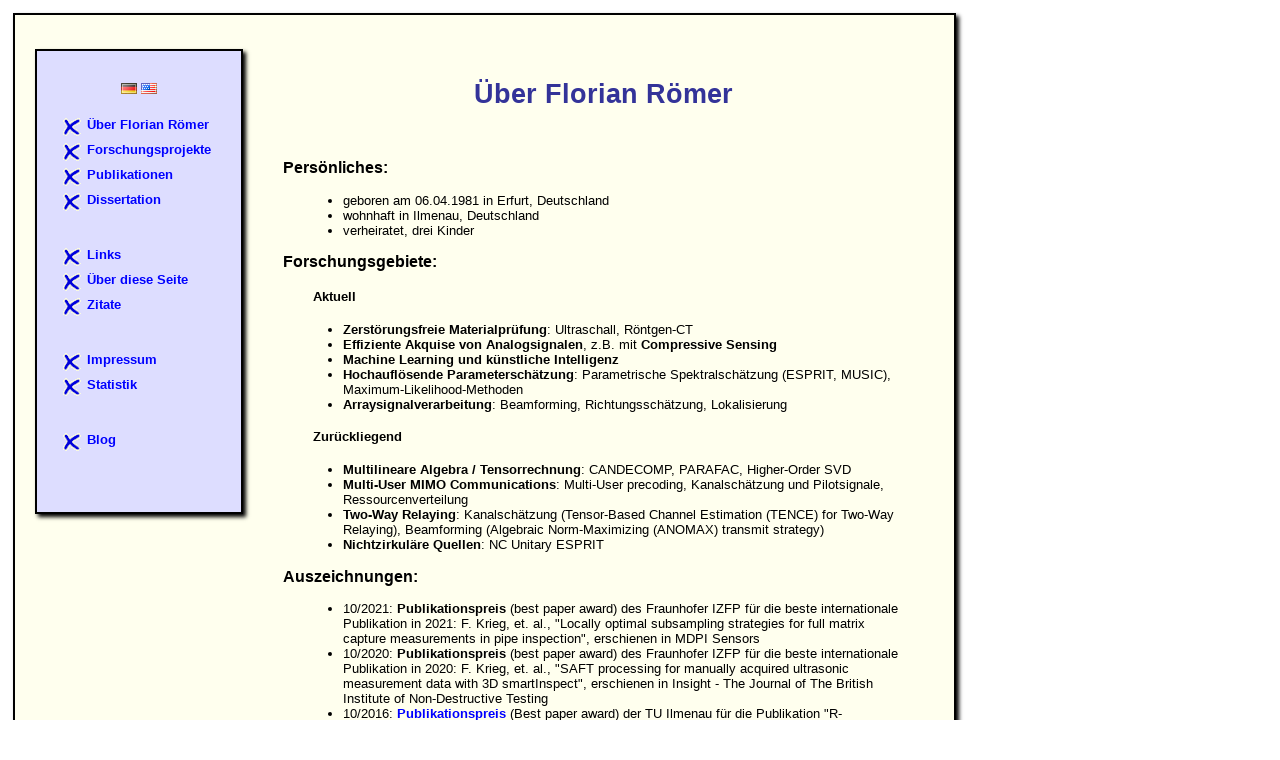

--- FILE ---
content_type: text/html; charset=UTF-8
request_url: https://florian-roemer.de/?page=cv&lang=de
body_size: 5833
content:
<!DOCTYPE html>
<html lang="de">
<head>
<meta name="description" lang="de" content="Private Homepage von Florian Roemer. Mein Lebenslauf, Veröffentlichungen, Zitatensammlung.">
<meta name="keywords" lang="de" content="ESPRIT, PARAFAC, HOSVD, NDT, Compressed Sensing">
<meta name="keywords" lang="en" content="ESPRIT, PARAFAC, HOSVD, NDT, Compressed Sensing">
<meta name="author" content="Florian Roemer">
<meta name="date" content="2008-09-28">
<meta name="robots" content="all">
<meta name="viewport" content="width=device-width, initial-scale=1.0">
<meta http-equiv="content-type" content="text/html; charset=utf-8">

<title>Private Homepage von Florian Roemer - &Uuml;ber Florian R&ouml;mer</title>
<link href="style.css" rel="stylesheet" type="text/css">
</head>
<body>
<div id="content">
<p><a href="#main_nav" id="access_nav" class="access_aid">Skip to navigation</a></p>
  <nav id="main_nav">
    <div id="navtop"></div>
    <div class="langbox">
<a href="?page=cv&amp;lang=de"><img src="images/lang_de.png" alt="de" style="border-style:none"></a>
<a href="?page=cv&amp;lang=en"><img src="images/lang_en.png" alt="en" style="border-style:none"></a>
      </div>
      <ul>
        <li><a href="?page=cv&amp;lang=de">&Uuml;ber Florian R&ouml;mer</a></li>
        <li><a href="?page=proj&amp;lang=de">Forschungsprojekte</a></li>
        <li><a href="?page=publ&amp;lang=de">Publikationen</a></li>
        <li><a href="?page=diss&amp;lang=de">Dissertation</a></li>
        <li class="lispacer">
</li>
        <li><a href="?page=links&amp;lang=de">Links</a></li>
        <li><a href="?page=about&amp;lang=de">&Uuml;ber diese Seite</a></li>
        <li><a href="?page=cite&amp;lang=de">Zitate</a></li>
        <li class="lispacer">
</li>
        <li><a href="?page=impr&amp;lang=de">Impressum</a></li>
        <li><a href="?page=stats&amp;lang=de">Statistik</a></li>
        <li class="lispacer"></li>
        <li><a href="/blog">Blog</a></li>
      </ul>
    <div id="navbottom"></div>
    <p><a href="#body" id="access_top" class="access_aid">Skip to top</a></p>
  </nav>
    
   <div id="main">
    <div id="maintop"></div>
<h1>&Uuml;ber Florian R&ouml;mer</h1>﻿ 

<h3>Pers&ouml;nliches:</h3>
<ul>
    <li>geboren am 06.04.1981 in Erfurt, Deutschland</li>
    <li>wohnhaft in Ilmenau, Deutschland</li>
	<li>verheiratet, drei Kinder</li>
</ul>
<h3>Forschungsgebiete:</h3>
<h4>Aktuell</h4>
<ul>
	<li><strong>Zerst&ouml;rungsfreie Materialpr&uuml;fung</strong>: Ultraschall, R&ouml;ntgen-CT</li>
    <li><strong>Effiziente Akquise von Analogsignalen</strong>, z.B. mit <strong>Compressive Sensing</strong></li>
    <li><strong>Machine Learning und k&uuml;nstliche Intelligenz</strong></li>
    <li><strong>Hochaufl&ouml;sende Parametersch&auml;tzung</strong>: Parametrische Spektralsch&auml;tzung (ESPRIT, MUSIC), Maximum-Likelihood-Methoden</li>
    <li><strong>Arraysignalverarbeitung</strong>: Beamforming, Richtungssch&auml;tzung, Lokalisierung</li>
</ul>
<h4>Zur&uuml;ckliegend</h4>
<ul>
    <li><strong>Multilineare Algebra / Tensorrechnung</strong>: CANDECOMP, PARAFAC, Higher-Order SVD</li>
	<li><strong>Multi-User MIMO Communications</strong>: Multi-User precoding, Kanalsch&auml;tzung und Pilotsignale, Ressourcenverteilung</li>
    <li><strong>Two-Way Relaying</strong>: Kanalsch&auml;tzung (Tensor-Based Channel Estimation (TENCE) for Two-Way Relaying), Beamforming (Algebraic Norm-Maximizing (ANOMAX) transmit strategy)</li>
    <li><strong>Nichtzirkul&auml;re Quellen</strong>: NC Unitary ESPRIT</li>
</ul>
<h3>Auszeichnungen:</h3>
<ul>
	<li>10/2021: <strong>Publikationspreis</strong> (best paper award) des Fraunhofer IZFP f&uuml;r die beste internationale Publikation in 2021: F. Krieg, et. al., "Locally optimal subsampling strategies for full matrix capture measurements in pipe inspection", erschienen in MDPI Sensors</li>
	<li>10/2020: <strong>Publikationspreis</strong> (best paper award) des Fraunhofer IZFP f&uuml;r die beste internationale Publikation in 2020: F. Krieg, et. al., "SAFT processing for manually acquired ultrasonic measurement data with 3D smartInspect", erschienen in Insight - The Journal of The British Institute of Non-Destructive Testing</li>
	<li>10/2016: <a href="Publikationspreis_2016.pdf">Publikationspreis</a> (Best paper award) der TU Ilmenau f&uuml;r die Publikation "R-Dimensional ESPRIT-Type Algorithms for Strictly Second-Order Non-Circular Sources and Their Performance Analysis" (J. Steinwandt et. al.), erschienen in 
	IEEE Transactions on Signal Processing, vol. 62(18), Sep 2014. </li>
	<li>08/2016: <strong>Dissertationspreis</strong> EURASIP <a href="eurasip_small.jpg">Best PhD Award</a> 2013</li>
	<li>05/2016: <strong>Ernennung zum IEEE <a href="ieee_senior_member_small.jpg">Senior Member</a></strong></li>
	<li>05/2015: <strong>PostDoc-Stipendium</strong> der <a href="czs_jahresbericht14-15_roemer.pdf">Carl-Zeiss-Stiftung</a> (2016-2017)</li>
	<li>01/2013: <strong>Dissertationspreis</strong> des <a href="FFK.pdf">F&ouml;rder- und Freundeskreises der TU Ilmenau</a></li>
	<li>01/2007: "<a href="SCAA_06.JPG">Siemens Communications Academic Award 2006</a>"</li>
</ul>
<h3>Berufserfahrung:</h3>
<ul>
    <li>Seit 05/2025: <strong>Universit&auml;tsprofessor</strong> an der <a href="https://www.tu-ilmenau.de/" class="ext">Technischen Universit&auml;t Ilmenau</a>: Leiter des Fachgebiets "Signalverarbeitung f&uuml;r intelligente Sensorsysteme"
	</li>
    <li>Seit 07/2022: <strong>Chief Scientist</strong> am <a href="https://www.izfp.fraunhofer.de/" class="ext">Fraunhofer Institut f&uuml;r zerst&ouml;rungsfreie Pr&uuml;fverfahren IZFP</a>: Leiter des Centers of Expertise "Angewandte KI, Signal- und Datenverarbeitung"
	</li>
	<li>seit 01/2018: <strong>Nachwuchsgruppenleiter</strong> am <a href="https://www.izfp.fraunhofer.de/" class="ext">Fraunhofer Institut f&uuml;r zerst&ouml;rungsfreie Pr&uuml;fverfahren IZFP</a>: Leiter der 
	<a href="https://www.izfp.fraunhofer.de/de/institutsprofil/FraunhoferAttractSigMaSense.html" class="ext">Gruppe</a>
	"<strong><a href="https://tu-ilmenau.de/sigmasense/" class="ext">SigMaSense</a></strong> 
	(<strong>Sig</strong>nalverarbeitung f&uuml;r die <strong>Ma</strong>terialdatengewinnung mit intelligenter <strong>Sens</strong>orik)" 
	als externe Projektgruppe an der <a href="https://tu-ilmenau.de" class="ext">TU Ilmenau</a>, finanziert durch das <a href="https://www.fraunhofer.de/de/jobs-und-karriere/berufserfahrene/wissenschaftler/fraunhofer-attract.html" class="ext">Fraunhofer-Förderprogramm Attract</a>.
	</li>
    
    <li>10/2012-12/2017:  <strong>Wissenschaftlicher Mitarbeiter (PostDoc)</strong> am <a href="https://tu-ilmenau.de/dvt" class="ext">Fachgebiet Drahtlose Verteilsysteme / Digitaler Rundfunk</a> der 
    <a href="https://tu-ilmenau.de" class="ext">TU Ilmenau</a> geleitet von <a href="https://www.tu-ilmenau.de/it-ems/mitarbeiter/univ-prof-dr-ing-giovanni-del-galdo/" class="ext">
    Univ.-Prof. Dr.-Ing. Giovanni Del Galdo</a>
    </li>
    
    <li>12/2006 - 10/2012: <strong>Wissenschaftlicher Mitarbeiter</strong> am <a href="https://tu-ilmenau.de/nt" class="ext">Fachgebiet Nachrichtentechnik</a> der 
    <a href="https://tu-ilmenau.de" class="ext">TU Ilmenau</a> geleitet von <a href="https://www.tu-ilmenau.de/nt/de/private_home/haardt/index.html" class="ext">
    Univ.-Prof. Dr.-Ing. Martin Haardt</a>
        <ul>
            <li>Mitarbeit in zahlreichen nationalen und internationalen Forschungsprojekten (u.a. in
			den europ&auml;ischen Forschungsprojekten <a href="https://cordis.europa.eu/project/id/027756" class="ext">WINNER-2</a>
			(subtask leader f&uuml;r den Subtask <em>Local Area</em>), <a href="https://cordis.europa.eu/project/id/248001" class="ext">SAPHYRE</a>)</li>
            <li>Lehrt&auml;tigkeit am Fachgebiet Nachrichtentechnik in den Lehrveranstaltungen Signale und Systeme 1 &amp; 2, Nachrichtentechnik, Informationstechnik,
            Mobile Communications, Adaptive and Array Signal Processing</li>
            <li>Betreuung von Diplomarbeiten, Studienarbeiten, Bachelor- und Masterarbeiten</li>
        </ul>
    </li>
    <li>05/2003 - 10/2006: <strong>HiWi-T&auml;tigkeit</strong> am <a href="https://tu-ilmenau.de/nt" class="ext">Fachgebiet Nachrichtentechnik</a> der 
    <a href="https://tu-ilmenau.de" class="ext">TU Ilmenau</a>:
        Forschungst&auml;tigkeit auf den Gebieten hochaufl&ouml;sende Parametersch&auml;tzung, nichtzirkul&auml;re Quellen, elektronisch ausrichtbare Antennen (ESPAR)        
    </li>
    <li>10/2005 - 03/2006: <strong>Praktikum beim <a href="https://www.idmt.fraunhofer.de" class="ext">Fraunhofer Institut f&uuml;r digitale Medientechnologie (IDMT)</a></strong>: Forschung auf der Diagonalisierung pseudo-zirkulanter
    Polyphasenmatrizen
    </li>
</ul>
<h3>Ausbildung:</h3>
<ul>
    <li>10/2012: <strong>Promotion</strong> zum Dr.-Ing. 
	  <ul>
	   <li>Thema der <a href="?page=diss&amp;lang=de">Dissertation: "<em>Advanced Algebraic Concepts for Efficient Multi-Channel Signal Processing</em>"</a></li>
	   <li>Verteidigt am 04.10.2012, Gesamtpr&auml;dikat <a href="Promotionsurkunde.pdf"><em>summa cum laude</em></a></li>
	   <li>Die Dissertation wurde mit dem <a href="FFK.pdf">Preis des F&ouml;rder- und Freundeskreises der TU Ilmenau</a>
	       und dem EURASIP <a href="eurasip_small.jpg">Best PhD Award</a> 2013 pr&auml;miert.</li>
	  </ul>
	   </li>
    <li>10/2006-10/2012: <strong>Promotionsstudium Elektrotechnik</strong> mit Vertiefungsrichtung Nachrichtentechnik an der TU Ilmenau</li>
    <li>10/2000 - 10/2006: <strong>Studium der Ingenieurinformatik</strong> an der TU Ilmenau.
        <ul>
            <li>Vertiefungsrichtung Telekommunikations- und Messtechnik</li>
            <li>Abschluss des Studiums am 24.10.2006 mit der <strong>Gesamtnote 1,0 (mit Auszeichnung)</strong>.</li>
            <li>Diplomarbeit zum Thema "Advances in subspace-based parameter estimation: 
       Tensor-ESPRIT-type methods and non-circular sources". Die Arbeit wurde mit dem Forschungspreis 
       "<a href="SCAA_06.JPG">Siemens Communications Academic Award 2006</a>"  pr&auml;miert.</li>
       </ul>
    </li>
    <li>09/2003 - 09/2004: Auslandsstudium an der <strong>McMaster University, Hamilton/ON (Canada)</strong> im Fach Computer Engineering, 
        <strong>Auslandsstipendium</strong> des Deutschen Akademischen Austauschdienstes (<a href="https://www.daad.de/de/" class="ext">DAAD</a>).
    </li>
    <li>09/1999 - 08/2000: <strong>Zivildienst</strong>. Verpflegung, Reinigung und Buchhaltung in einem Seniorentreffpunkt der Stadt Erfurt.</li>
    <li>bis 08/1999: Besuch des <strong>mathematisch-naturwissenschaftlichen <a href="https://www.asgspez.de/" class="ext">Spezialschulteils</a> des <a href="http://www.asg-erfurt.de/" class="ext">Albert-Schweitzer-Gymnasiums</a> Erfurt</strong>. Abschluss mit Abitur
    mit der <strong>Gesamtnote 1,0</strong>.</li>
</ul>
<h3>Fachgremien, Ehren&auml;mter, Mitgliedschaften</h3>
<ul>	
	<li>Seit 06/2022: <strong>Senior Area Editor</strong> <a href="https://signalprocessingsociety.org/publications-resources/ieee-transactions-signal-processing/editorial-board" class="ext">IEEE Transactions on Signal Processing</a></li>	
	<li>06/2020-05/2022: <strong>Associate Editor</strong> <a href="https://signalprocessingsociety.org/publications-resources/ieee-transactions-signal-processing/editorial-board" class="ext">IEEE Transactions on Signal Processing</a> (<a href="IEEE_TSP_AE_term1.pdf">Certificate of appreciation</a>)</li>
	<li>2019 - 2023: Gew&auml;hltes Mitglied im <strong>Technical Area Committee (TAC)</strong> "<a href="https://www.eurasip.org/technical-area-committees" class="ext">Signal Processing for Multisensor Systems</a>" der European Association for Signal Processing (EURASIP) (wiedergew&auml;hlt f&uuml;r zweite Amtszeit nach erster Amtszeit 2019-2021)</li>
	<li><strong>Gutachter</strong> f&uuml;r <a href="https://publons.com/researcher/1173969/florian-roemer/peer-review/" class="ext">Fachzeitschriften</a>: 
	   <a href="https://signalprocessingsociety.org/publications-resources/ieee-transactions-signal-processing" class="ext">IEEE Transactions on Signal Processing</a>,
	   <a href="https://signalprocessingsociety.org/publications-resources/ieee-signal-processing-letters" class="ext">IEEE Signal Processing Letters</a>,
	   <a href="https://www.journals.elsevier.com/signal-processing" class="ext">Elsevier Signal Processing (Eurasip)</a>,
	   <a href="https://www.journals.elsevier.com/digital-signal-processing" class="ext">Elsevier Digital Signal Processing (Eurasip)</a>, 
	   <a href="https://www.comsoc.org/publications/journals/ieee-twc" class="ext">IEEE Transactions on Wireless Communications</a>, 
	   <a href="https://www.mdpi.com/journal/sensors" class="ext">Sensors (MDPI)</a>, 
	   <a href="https://jwcn-eurasipjournals.springeropen.com/" class="ext">SpringerOpen EURASIP Journal on Wireless Communications and Networking</a>, 
	   <a href="http://trans-it.ece.umd.edu/" class="ext">IEEE Transactions on Information Theory</a>, 
	   <a href="https://digital-library.theiet.org/content/journals/iet-rsn" class="ext">IET Radar, Sonar &amp; Navigation</a>, 
	   <a href="https://digital-library.theiet.org/content/journals/el" class="ext">IET Electronics Letters</a>, 
	   <a href="https://ieeeaccess.ieee.org/" class="ext">IEEE Access</a>, 
	   <a href="https://signalprocessingsociety.org/publications-resources/ieee-journal-selected-topics-signal-processing" class="ext">IEEE Journal of Selected Topics in Signal Processing</a>,
	   <a href="https://www.comsoc.org/publications/journals/ieee-jsac" class="ext">IEEE Journal on Selected Areas in Communications</a>, 
	   <a href="http://tim.ieee-ims.org/content/scope-IEEE-Transactions-on-Instrumentation-and-Measurement" class="ext">IEEE Transactions on Instrumentation and Measurement</a>, 
	   <a href="https://www.comsoc.org/publications/journals/ieee-wcl" class="ext">IEEE Wireless Communications Letters</a>, 
	   <a href="https://www.journals.elsevier.com/neurocomputing" class="ext">Elsevier Neurocomputing</a> </li>
	<li><strong>Gutachter</strong> f&uuml;r Fachtagungen, u.a., CoSeRa, EUSIPCO, ICASSP, Asilomar</li>
	<li><strong>Gutachter</strong> f&uuml;r die Deutsche Forschungsgemeinschaft (DFG)</li>
	<li><strong>Komitee-Mitglied</strong> <a href="https://www.tu-ilmenau.de/de/wsa2015/" class="ext">19-th International Workshop on Smart Antennas 2015 in Ilmenau</a> (Local Organization Chair), <a href="https://signalprocessingsociety.org/blog/ssp-2018-2018-ieee-statistical-signal-processing-workshop" class="ext">IEEE Statistical Signal Processing Workshop SSP 2018 in Freiburg</a> (Finance Co-Chair)</li>
	<li>IEEE-Mitglied seit 23 Jahren ('03: Student member, '13: Member, '16: Senior Member)</li>
	<li>Gr&uuml;ndungsmitglied des <a href="https://tu-ilmenau.de/ieee" class="ext">IEEE Student Branches</a> an der TU Ilmenau (2008)</li>
	<li>VDE-Mitglied seit  13 Jahren</li>
	<li>DGZfP Mitglied seit 5 Jahren</li>	
	<li>Zweiter Vorsitzender des <a href="https://bachchor-ilmenau.de" class="ext">Bachchor Ilmenau e.V.</a></li>
	<li>Mitglied bei <a href="https://www.mensa.de" class="ext">Mensa in Deutschland e.V.</a> (MIND) (seit 2023): 99. Perzentil laut qualifiziertem IQ-Test</li>
</ul>
<h3>Sprachkenntnisse:</h3>
<ul>
    <li>Deutsch: Muttersprache</li>
    <li>Englisch: flie&szlig;end
        <ul>
            <li>Test of English as a Foreign Language (TOEFL): 277/300: (09/2002)</li>
            <li>Cambridge Certificate in Advanced English (CAE): Grade B (06/1999)</li>
        </ul>
    </li>
    <li>Franz&ouml;sisch: Grundkenntnisse</li>
    <li>Spanisch: Grundkenntnisse</li>
</ul>
<h3>Computerkenntnisse:</h3>
<ul>
    <li>Mathematik- und Simulationssoftware: Matlab, Simulink, Mathematica, Maple</li>
    <li>Softwareentwicklung: Python, Delphi, C, Grundkenntnisse Java</li>        
    <li>Webdesign und -scripting: HTML, CSS, PHP, MySQL</li>        
    <li>Textsatz und -verarbeitung: MSOffice, LaTeX</li>
	<li>Versionsverwaltung: SVN, Git</li>
</ul>
<h3>Sonstiges:</h3>
<ul>
    <li> Meine <a href="https://www.oakland.edu/enp/" class="ext">Erdős-Zahl</a> (<a href="https://de.wikipedia.org/wiki/Erd%C5%91s-Zahl" class="ext">[*]</a>) ist <a href="erdoes_number_small.png">(h&ouml;chstens) vier</a>.
	    <li> Ich habe 2k+rep auf <a href="https://math.stackexchange.com/users/185854/florian" class="ext">math.stackexchange</a>, <a href="https://stackoverflow.com/users/7405355/florian" class="ext">stackoverflow</a> und <a href="https://dsp.stackexchange.com/users/42888/florian" class="ext">Signal Processing Stack Exchange</a>.</li>
</ul>
    <div id="mainbottom"></div>
  </div>
</div>
<p id="footer">&copy; 2008-2026 by Florian Roemer |
<a href="https://validator.w3.org/check?uri=referer">
        <img style="border:0;width:88px;height:31px" 
        src="https://www.w3.org/Icons/valid-html401-blue"
        alt="Valid HTML 4.01 Strict"></a>        
 | 
<a href="https://jigsaw.w3.org/css-validator/check?uri=referer">
    <img style="border:0;width:88px;height:31px"
        src="https://jigsaw.w3.org/css-validator/images/vcss-blue"
        alt="CSS ist valide!"></a> 
 | <a class="mail" href="mailto:mail@florian-roemer.de">mail@florian-roemer.de</a></p>
 
<div class="counterbox">
910593 PI</div>
</body>
</html>

--- FILE ---
content_type: text/css
request_url: https://florian-roemer.de/style.css
body_size: 1748
content:
   div#main {
    max-width: 701px;
    margin-left: 10px;
    margin-bottom: 10px;    
    float:left;
	
   }
  
  div#maintop {
    max-width: 701px;
    height: 50px;
    text-align: center;
    vertical-align: middle;
    font-size: 1.5em;
  }
  
  div#mainbottom {
    max-width: 701px;
    height: 54px;
  }
  div#navtop {
    max-width: 254px;
    height: 41px;
    text-align: center;
    vertical-align: middle;
    font-size: 1.5em;
  }
  div#navbottom {
    max-width: 254px;
    height: 42px;
  }
  
  #main_nav{
    max-width: 254px;
    float:left;
    margin-top: 20px;
	margin-bottom: 20px;
	margin-left: 20px;
	border: 2px solid black;
	box-shadow: 3px 3px 4px #000;
	background-color: #ddf;
  }
  
	  .access_aid {
		  display: none;
	  }
	  #main_nav {
		  position: relative;
		  display: block;
	  }

  @media only screen and (max-width: 600px) {
	  .access_aid {
		  display: block;
	  }
	  #main_nav {
		  display: none;
		  position: absolute;
		  top: 0;
		  left: 0;
	  }
	  #main_nav:target{
		display:block;
	  }
  }
  
  
  
.access_aid {    
    position: absolute;
    top: 0;
    left: 0;
    width: 40px;
    height: 0;
    padding-top: 40px;
    overflow: hidden;
    border: 1px dashed #222;
	background: #ddf 10px 10px / 20px 20px no-repeat;	
}

#access_nav {
    background-image: -webkit-repeating-linear-gradient(#222, #222 2px, #ddf 2px, #ddf 4px);
    background-image: repeating-linear-gradient(#222, #222 2px, #ddf 2px, #ddf 4px);
	margin-left: 20px;
	margin-top: 20px;
}

#access_top {
    background-image: linear-gradient(45deg, transparent 13px, #222 13px, #222 15px, transparent 0), linear-gradient(-45deg, #ddf 13px, #222 13px, #222 15px, #ddf 0);
}

  
  div#content {
	position: relative;
    float:left;
    max-width:1000px;
	border: 2px solid black;
	box-shadow: 3px 3px 4px #000;
	background-color: #ffe;
  }

 body {
    color: black; 
	background-color: #fff;
    font-size: 10pt;
    font-family: Helvetica,Arial,sans-serif;
    margin: 0; padding: 1em;
    /*min-width: 41em; *//* Mindestbreite verhindert Umbruch und Anzeigefehler in modernen Browsern */
  }

  h1 {
    font-size: 1.5em;
    margin: 0 0 0.7em; padding: 0.3em;
    text-align: center;
    background-color: #FFFFE0;
    border: 2px solid black;
  }
  
a:link { font-weight:bold; color:blue; text-decoration:none; }
a:visited { font-weight:bold; color:#77f; text-decoration:none; }
a:focus { font-weight:bold; color:red; text-decoration:underline; }
a:hover { font-weight:bold; color:green; text-decoration:none; }
a:active { font-weight:bold; color:lime; text-decoration:underline; }

  div.counterbox {
    text-align: center;
    font-size: 0.5em;
  }
  div.langbox {
    text-align: center;
    margin-top: -10px;
    margin-bottom: 20px;
  }
  
  div.publ{
     background-color: #eef;
     padding-left: 20px;
     padding-right: 20px;
	 padding-top: 10px;
     border: 1px solid black;
     margin-left: 50px;
     margin-right: 50px;
     margin-bottom: 20px;
	 font-size: 80%;
  }
  div.publ span.pubaut {
  }
  div.publ span.pubtitle {
    font-weight:bold;
  }
  div.publ span.pubjournal {
    font-style:italic;
  }
  div.publ span.pubconf {
    font-style:italic;
  }
  div.publ span.pubaddress {
  }
  div.publ span.pubvol {
  }
  div.publ span.pubpages {
  }
  div.publ span.pubdate {
  }
  div.publ span.pubeditor {    
  }
  div.publ span.pubpublisher {    
  }
  div.publ span.biblink {
    font-size: 0.8em;
    color: blue;    
  }
  div.publ div.pubabs {
    font-size: 0.8em;
    background-color: #FFFFFF;
    margin: 20px;
    padding: 5px;
    border: 1px solid blue;
  }
  
  div.gbentry{
     background-color: #eef;
     padding-left: 20px;
     padding-right: 20px;
     border: 1px solid black;
     margin-left: 50px;
     margin-right: 50px;
     margin-bottom: 20px;
  }
  div.gbentry span.gbauthor {
     color: blue;
     font-weight: bold;
  }
  div.gbentry span.gbwhen {
     font-style:italic;
  }
  
  span.hint {
    font-size: 0.6em;
    color: #888;
  }
  div.errmsg {
    color:red;
    padding: 15px;
    background-color: #fee;
    border: 1px solid red;
    margin-left: 50px;
    margin-right: 50px;
    margin-top: 20px;
    margin-bottom: 20px;
  }

  
  .pubtitle:before {
    content:"\""
  }
  .pubtitle:after {
    content:"\""
  }
  
  .pubaddress:before {
    content:"("
  }
  .pubaddress:after {
    content:")"
  }
  .pubeditor:after {
    content:", Ed."
  }
  
  div.statbox {
    background-color: #FFF0F0;
    font-size: 0.8em;
    margin-left: 50px;
    margin-right: 50px;
    padding: 10px;
    border: 1px solid red;
  }
  div.subnav {
    text-align: center;
  }
  
  div.settings {
	  border: 1px dashed black;
	  margin-left: 50px;
	  margin-right: 50px;
  }
  
  div.publ pre {
     width: auto; 
     overflow: auto;
     background-color: #FFFFFF;
  }
  
  div.quote{
     background-color: #eef;
     padding-left: 20px;
     padding-right: 20px;
     border: 1px solid black;
     margin-left: 50px;
     margin-right: 50px;
     margin-bottom: 20px;
  }
  div.quote span.author {
    font-style:italic;
  }
  .lang:before {
    content:"(";
  }
  .lang:after {
    content:")";
  }
  div.quote span.lang {
    font-weight:bold;
  }
  
  div.codeblock {
    background-color: #f7f7ff;
    border: 1px solid blue;
    margin-left: 40px;
    margin-right: 40px;
    padding: 5px;    
    font-family: monospace;
  }
  div.newsdiv {
    background-color: #f7f7ff;
    border: 1px solid blue;
    margin-left: 40px;
    margin-right: 40px;
    padding: 5px; 
    margin-top: 20px;
  }
  span.newsauthor {
    font-size: 60%;
    font-style:italic;
  }

    a.ext{ 
         background-image: url('images/raus2.gif'); 
         background-repeat: no-repeat;
         padding-left: 20px;
         padding-top: 2px;
     }
     
    a.mail {
         background-image: url('images/brief.gif'); 
         background-repeat: no-repeat;
         padding-left: 20px;
         padding-top: 2px;
    }
    div.hp {
        display: none;
    }
    div#main table.align {
        margin-left: 60px;
        margin-right: 60px;        
        border: none;        
    }
    div#main table.align td {
        border: none;        
    }
    div#main table.cont {
        margin-left: 60px;
        margin-right: 60px;        
        border-collapse: collapse;
        font-size: 0.8em;
    }
    div#main table.cont th {
        background-color: #ddf;
        font-weight: bold;
        border:1px solid gray;
    }
    div#main table.cont td {
        background-color: #eef;
        font-weight: bold;
        border:1px solid gray;
    }



  p#footer {
    clear: both;
    font-size: 0.9em;
    margin: 0; padding: 0.1em;
    text-align: center;
    color: #00d;
    font-weight: bold;    
    border: none;
	padding-top: 20px;
  }
  
  
   
 
  div#main table{
    margin-left: 30px;
    margin-right: 30px;
  }
   div #main h1 {
     padding: 0px;
     font-size: 2.0em;
     font-weight: bold;
     border: none;
     background-color: transparent;
     color: #339;
  }
  div#main p{
    margin-left: 30px;
    margin-right: 30px;
  }
  div#main h2 {
    margin-left: 30px;
    margin-right: 30px;
  }
  div#main h3 {
    margin-left: 30px;
    margin-right: 30px;
  }
  div#main h4 {
    margin-left: 60px;
    margin-right: 30px;
  }
  div#main ul {
    margin-left: 50px;
    margin-right: 50px;
  }
  div#main ul ul {
    margin-left: 10px;
    margin-right: 10px;
  }
  
  
  
  div #navtop h1 {
     padding: 10px;
     font-size: 1.2em;
     font-weight: bold;
     border: none;
     background-color: transparent;
     color: #77f;
  }
  
  
   
  
  #main_nav ul {
     margin-left: 5px;
     margin-right: 30px;
     margin-top: 0px;
     margin-bottom: 0px;
     padding: 0px;
     padding-left: 20px;
     list-style: none;
     color: #00d;
     font-weight: bold;
     
  }
  #main_nav li{
     padding-top: 0px;
	 padding-bottom: 10px;
     padding-left: 25px;
     vertical-align:middle;
     vertical-align: top;
     background-image:url('images/cross4.gif');
     background-repeat:no-repeat;
  }
  
  #main_nav ul ul li{     
	 padding-left: 10px;
	 background-image: none;
	 font-size: 75%;
  }
  #main_nav li.lispacer{
    background-image:none;
    padding-top:20px;
  }
  
  div#bigskip {
    padding-top: 50px;
  }
  div#smallskip {
    padding-top: 30px;
  }

  
  
  
  
  * html div#content {
    height: 1em;  /* Workaround gegen den 3-Pixel-Bug des Internet Explorer bis Version 6 */
  }
